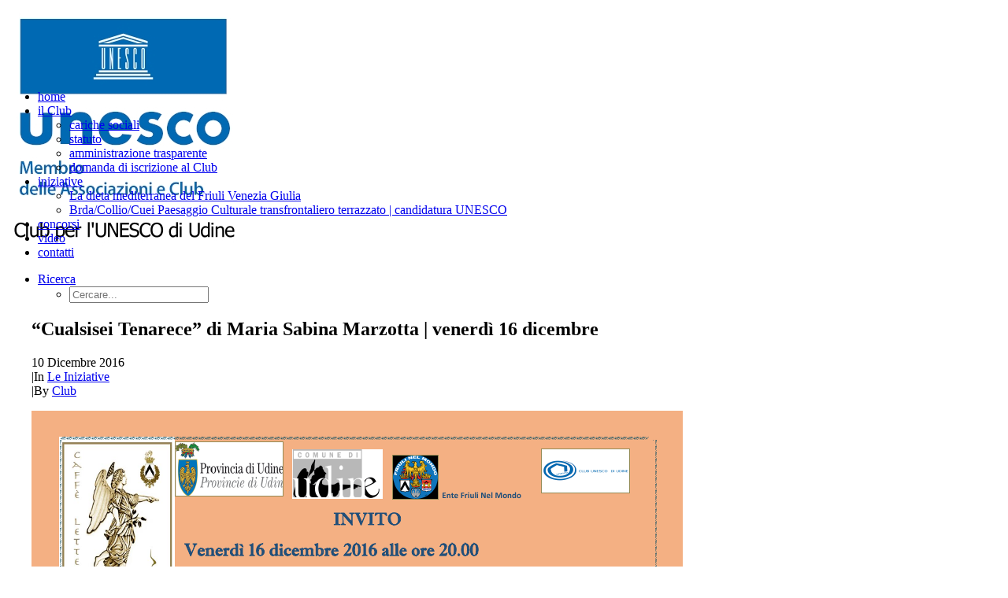

--- FILE ---
content_type: text/html; charset=UTF-8
request_url: https://www.udineclubunesco.org/cualsisei-tenarece-di-maria-sabina-marzotta-venerdi-16-dicembre/
body_size: 12183
content:
<!DOCTYPE html>
<html class="no-touch" lang="it-IT" xmlns="http://www.w3.org/1999/xhtml">
<head>
<meta http-equiv="Content-Type" content="text/html; charset=UTF-8">
<meta name="viewport" content="width=device-width, initial-scale=1">
<link rel="profile" href="https://gmpg.org/xfn/11">
<link rel="pingback" href="https://www.udineclubunesco.org/xmlrpc.php">
<meta name='robots' content='index, follow, max-image-preview:large, max-snippet:-1, max-video-preview:-1' />
<!-- This site is optimized with the Yoast SEO plugin v26.8 - https://yoast.com/product/yoast-seo-wordpress/ -->
<title>&quot;Cualsisei Tenarece&quot; di Maria Sabina Marzotta | venerdì 16 dicembre - Club per l&#039;UNESCO di Udine</title>
<link rel="canonical" href="https://www.udineclubunesco.org/cualsisei-tenarece-di-maria-sabina-marzotta-venerdi-16-dicembre/" />
<meta property="og:locale" content="it_IT" />
<meta property="og:type" content="article" />
<meta property="og:title" content="&quot;Cualsisei Tenarece&quot; di Maria Sabina Marzotta | venerdì 16 dicembre - Club per l&#039;UNESCO di Udine" />
<meta property="og:url" content="https://www.udineclubunesco.org/cualsisei-tenarece-di-maria-sabina-marzotta-venerdi-16-dicembre/" />
<meta property="og:site_name" content="Club per l&#039;UNESCO di Udine" />
<meta property="article:publisher" content="https://www.facebook.com/unescoudine/" />
<meta property="article:published_time" content="2016-12-10T06:13:36+00:00" />
<meta property="article:modified_time" content="2016-12-10T06:28:24+00:00" />
<meta property="og:image" content="https://www.udineclubunesco.org/wp-content/uploads/2016/01/ccaffè-letterario.jpg" />
<meta property="og:image:width" content="213" />
<meta property="og:image:height" content="260" />
<meta property="og:image:type" content="image/jpeg" />
<meta name="author" content="Club" />
<meta name="twitter:card" content="summary_large_image" />
<meta name="twitter:creator" content="@unescoudine" />
<meta name="twitter:site" content="@unescoudine" />
<meta name="twitter:label1" content="Scritto da" />
<meta name="twitter:data1" content="Club" />
<script type="application/ld+json" class="yoast-schema-graph">{"@context":"https://schema.org","@graph":[{"@type":"Article","@id":"https://www.udineclubunesco.org/cualsisei-tenarece-di-maria-sabina-marzotta-venerdi-16-dicembre/#article","isPartOf":{"@id":"https://www.udineclubunesco.org/cualsisei-tenarece-di-maria-sabina-marzotta-venerdi-16-dicembre/"},"author":{"name":"Club","@id":"https://www.udineclubunesco.org/#/schema/person/03fc586c7dd56b53e287ad358aa00b54"},"headline":"&#8220;Cualsisei Tenarece&#8221; di Maria Sabina Marzotta | venerdì 16 dicembre","datePublished":"2016-12-10T06:13:36+00:00","dateModified":"2016-12-10T06:28:24+00:00","mainEntityOfPage":{"@id":"https://www.udineclubunesco.org/cualsisei-tenarece-di-maria-sabina-marzotta-venerdi-16-dicembre/"},"wordCount":8,"publisher":{"@id":"https://www.udineclubunesco.org/#organization"},"image":{"@id":"https://www.udineclubunesco.org/cualsisei-tenarece-di-maria-sabina-marzotta-venerdi-16-dicembre/#primaryimage"},"thumbnailUrl":"https://www.udineclubunesco.org/wp-content/uploads/2016/01/ccaffè-letterario.jpg","keywords":["Club per l'UNESCO di Udine","Maria Sabina Marzotta"],"articleSection":["Le Iniziative"],"inLanguage":"it-IT"},{"@type":"WebPage","@id":"https://www.udineclubunesco.org/cualsisei-tenarece-di-maria-sabina-marzotta-venerdi-16-dicembre/","url":"https://www.udineclubunesco.org/cualsisei-tenarece-di-maria-sabina-marzotta-venerdi-16-dicembre/","name":"\"Cualsisei Tenarece\" di Maria Sabina Marzotta | venerdì 16 dicembre - Club per l&#039;UNESCO di Udine","isPartOf":{"@id":"https://www.udineclubunesco.org/#website"},"primaryImageOfPage":{"@id":"https://www.udineclubunesco.org/cualsisei-tenarece-di-maria-sabina-marzotta-venerdi-16-dicembre/#primaryimage"},"image":{"@id":"https://www.udineclubunesco.org/cualsisei-tenarece-di-maria-sabina-marzotta-venerdi-16-dicembre/#primaryimage"},"thumbnailUrl":"https://www.udineclubunesco.org/wp-content/uploads/2016/01/ccaffè-letterario.jpg","datePublished":"2016-12-10T06:13:36+00:00","dateModified":"2016-12-10T06:28:24+00:00","breadcrumb":{"@id":"https://www.udineclubunesco.org/cualsisei-tenarece-di-maria-sabina-marzotta-venerdi-16-dicembre/#breadcrumb"},"inLanguage":"it-IT","potentialAction":[{"@type":"ReadAction","target":["https://www.udineclubunesco.org/cualsisei-tenarece-di-maria-sabina-marzotta-venerdi-16-dicembre/"]}]},{"@type":"ImageObject","inLanguage":"it-IT","@id":"https://www.udineclubunesco.org/cualsisei-tenarece-di-maria-sabina-marzotta-venerdi-16-dicembre/#primaryimage","url":"https://www.udineclubunesco.org/wp-content/uploads/2016/01/ccaffè-letterario.jpg","contentUrl":"https://www.udineclubunesco.org/wp-content/uploads/2016/01/ccaffè-letterario.jpg","width":213,"height":260},{"@type":"BreadcrumbList","@id":"https://www.udineclubunesco.org/cualsisei-tenarece-di-maria-sabina-marzotta-venerdi-16-dicembre/#breadcrumb","itemListElement":[{"@type":"ListItem","position":1,"name":"Home","item":"https://www.udineclubunesco.org/"},{"@type":"ListItem","position":2,"name":"&#8220;Cualsisei Tenarece&#8221; di Maria Sabina Marzotta | venerdì 16 dicembre"}]},{"@type":"WebSite","@id":"https://www.udineclubunesco.org/#website","url":"https://www.udineclubunesco.org/","name":"Club per l&#039;UNESCO di Udine","description":"","publisher":{"@id":"https://www.udineclubunesco.org/#organization"},"potentialAction":[{"@type":"SearchAction","target":{"@type":"EntryPoint","urlTemplate":"https://www.udineclubunesco.org/?s={search_term_string}"},"query-input":{"@type":"PropertyValueSpecification","valueRequired":true,"valueName":"search_term_string"}}],"inLanguage":"it-IT"},{"@type":"Organization","@id":"https://www.udineclubunesco.org/#organization","name":"Club per l'UNESCO di Udine","url":"https://www.udineclubunesco.org/","logo":{"@type":"ImageObject","inLanguage":"it-IT","@id":"https://www.udineclubunesco.org/#/schema/logo/image/","url":"https://www.udineclubunesco.org/wp-content/uploads/2018/01/Club-per-lUNESCO-di-Udine.png","contentUrl":"https://www.udineclubunesco.org/wp-content/uploads/2018/01/Club-per-lUNESCO-di-Udine.png","width":300,"height":161,"caption":"Club per l'UNESCO di Udine"},"image":{"@id":"https://www.udineclubunesco.org/#/schema/logo/image/"},"sameAs":["https://www.facebook.com/unescoudine/","https://x.com/unescoudine"]},{"@type":"Person","@id":"https://www.udineclubunesco.org/#/schema/person/03fc586c7dd56b53e287ad358aa00b54","name":"Club","image":{"@type":"ImageObject","inLanguage":"it-IT","@id":"https://www.udineclubunesco.org/#/schema/person/image/","url":"https://secure.gravatar.com/avatar/d0e418eaf0c02085f7b93024a867e1ef519e5d367acc1e0697d25ebd5711de9d?s=96&d=identicon&r=g","contentUrl":"https://secure.gravatar.com/avatar/d0e418eaf0c02085f7b93024a867e1ef519e5d367acc1e0697d25ebd5711de9d?s=96&d=identicon&r=g","caption":"Club"},"sameAs":["https://www.lacustimavi.it"]}]}</script>
<!-- / Yoast SEO plugin. -->
<style id='wp-img-auto-sizes-contain-inline-css' type='text/css'>
img:is([sizes=auto i],[sizes^="auto," i]){contain-intrinsic-size:3000px 1500px}
/*# sourceURL=wp-img-auto-sizes-contain-inline-css */
</style>
<link rel='stylesheet' id='layerslider-css' href='https://www.udineclubunesco.org/wp-content/plugins/LayerSlider/assets/static/layerslider/css/layerslider.css?ver=6.11.7' type='text/css' media='all' />
<style id='classic-theme-styles-inline-css' type='text/css'>
/*! This file is auto-generated */
.wp-block-button__link{color:#fff;background-color:#32373c;border-radius:9999px;box-shadow:none;text-decoration:none;padding:calc(.667em + 2px) calc(1.333em + 2px);font-size:1.125em}.wp-block-file__button{background:#32373c;color:#fff;text-decoration:none}
/*# sourceURL=/wp-includes/css/classic-themes.min.css */
</style>
<link rel='stylesheet' id='cookie-law-info-css' href='https://www.udineclubunesco.org/wp-content/plugins/cookie-law-info/legacy/public/css/cookie-law-info-public.css?ver=3.3.9.1' type='text/css' media='all' />
<link rel='stylesheet' id='cookie-law-info-gdpr-css' href='https://www.udineclubunesco.org/wp-content/plugins/cookie-law-info/legacy/public/css/cookie-law-info-gdpr.css?ver=3.3.9.1' type='text/css' media='all' />
<link rel='stylesheet' id='uncode-style-css' href='https://www.udineclubunesco.org/wp-content/themes/uncode/library/css/style.css?ver=1736102585' type='text/css' media='all' />
<style id='uncode-style-inline-css' type='text/css'>
@media (max-width: 959px) { .navbar-brand > * { height: 80px !important;}}
@media (min-width: 960px) {
.limit-width { max-width: 1200px; margin: auto;}
.menu-container:not(.grid-filters) .menu-horizontal ul.menu-smart .megamenu-block-wrapper > .vc_row[data-parent="true"].limit-width:not(.row-parent-limit) { max-width: calc(1200px - 72px); }
}
#changer-back-color { transition: background-color 1000ms cubic-bezier(0.25, 1, 0.5, 1) !important; } #changer-back-color > div { transition: opacity 1000ms cubic-bezier(0.25, 1, 0.5, 1) !important; } body.bg-changer-init.disable-hover .main-wrapper .style-light,  body.bg-changer-init.disable-hover .main-wrapper .style-light h1,  body.bg-changer-init.disable-hover .main-wrapper .style-light h2, body.bg-changer-init.disable-hover .main-wrapper .style-light h3, body.bg-changer-init.disable-hover .main-wrapper .style-light h4, body.bg-changer-init.disable-hover .main-wrapper .style-light h5, body.bg-changer-init.disable-hover .main-wrapper .style-light h6, body.bg-changer-init.disable-hover .main-wrapper .style-light a, body.bg-changer-init.disable-hover .main-wrapper .style-dark, body.bg-changer-init.disable-hover .main-wrapper .style-dark h1, body.bg-changer-init.disable-hover .main-wrapper .style-dark h2, body.bg-changer-init.disable-hover .main-wrapper .style-dark h3, body.bg-changer-init.disable-hover .main-wrapper .style-dark h4, body.bg-changer-init.disable-hover .main-wrapper .style-dark h5, body.bg-changer-init.disable-hover .main-wrapper .style-dark h6, body.bg-changer-init.disable-hover .main-wrapper .style-dark a { transition: color 1000ms cubic-bezier(0.25, 1, 0.5, 1) !important; }
/*# sourceURL=uncode-style-inline-css */
</style>
<link rel='stylesheet' id='uncode-icons-css' href='https://www.udineclubunesco.org/wp-content/themes/uncode/library/css/uncode-icons.css?ver=1736102585' type='text/css' media='all' />
<link rel='stylesheet' id='uncode-custom-style-css' href='https://www.udineclubunesco.org/wp-content/themes/uncode/library/css/style-custom.css?ver=1736102585' type='text/css' media='all' />
<link rel='stylesheet' id='child-style-css' href='https://www.udineclubunesco.org/wp-content/themes/uncode-child/style.css?ver=1153778588' type='text/css' media='all' />
<script type="text/javascript" src="https://www.udineclubunesco.org/wp-includes/js/jquery/jquery.min.js?ver=3.7.1" id="jquery-core-js"></script>
<script type="text/javascript" src="https://www.udineclubunesco.org/wp-includes/js/jquery/jquery-migrate.min.js?ver=3.4.1" id="jquery-migrate-js"></script>
<script type="text/javascript" id="layerslider-utils-js-extra">
/* <![CDATA[ */
var LS_Meta = {"v":"6.11.7","fixGSAP":"1"};
//# sourceURL=layerslider-utils-js-extra
/* ]]> */
</script>
<script type="text/javascript" src="https://www.udineclubunesco.org/wp-content/plugins/LayerSlider/assets/static/layerslider/js/layerslider.utils.js?ver=6.11.7" id="layerslider-utils-js"></script>
<script type="text/javascript" src="https://www.udineclubunesco.org/wp-content/plugins/LayerSlider/assets/static/layerslider/js/layerslider.kreaturamedia.jquery.js?ver=6.11.7" id="layerslider-js"></script>
<script type="text/javascript" src="https://www.udineclubunesco.org/wp-content/plugins/LayerSlider/assets/static/layerslider/js/layerslider.transitions.js?ver=6.11.7" id="layerslider-transitions-js"></script>
<script type="text/javascript" id="cookie-law-info-js-extra">
/* <![CDATA[ */
var Cli_Data = {"nn_cookie_ids":[],"cookielist":[],"non_necessary_cookies":[],"ccpaEnabled":"","ccpaRegionBased":"","ccpaBarEnabled":"","strictlyEnabled":["necessary","obligatoire"],"ccpaType":"gdpr","js_blocking":"1","custom_integration":"","triggerDomRefresh":"","secure_cookies":""};
var cli_cookiebar_settings = {"animate_speed_hide":"500","animate_speed_show":"500","background":"#FFF","border":"#b1a6a6c2","border_on":"","button_1_button_colour":"#3f90df","button_1_button_hover":"#3273b2","button_1_link_colour":"#fff","button_1_as_button":"1","button_1_new_win":"","button_2_button_colour":"#333","button_2_button_hover":"#292929","button_2_link_colour":"#444","button_2_as_button":"","button_2_hidebar":"","button_3_button_colour":"#3f90df","button_3_button_hover":"#3273b2","button_3_link_colour":"#ffffff","button_3_as_button":"1","button_3_new_win":"","button_4_button_colour":"#dedfe0","button_4_button_hover":"#b2b2b3","button_4_link_colour":"#333333","button_4_as_button":"1","button_7_button_colour":"#3f90df","button_7_button_hover":"#3273b2","button_7_link_colour":"#fff","button_7_as_button":"1","button_7_new_win":"","font_family":"inherit","header_fix":"","notify_animate_hide":"1","notify_animate_show":"","notify_div_id":"#cookie-law-info-bar","notify_position_horizontal":"right","notify_position_vertical":"bottom","scroll_close":"","scroll_close_reload":"","accept_close_reload":"","reject_close_reload":"","showagain_tab":"","showagain_background":"#fff","showagain_border":"#000","showagain_div_id":"#cookie-law-info-again","showagain_x_position":"100px","text":"#333333","show_once_yn":"","show_once":"10000","logging_on":"","as_popup":"","popup_overlay":"1","bar_heading_text":"","cookie_bar_as":"banner","popup_showagain_position":"bottom-right","widget_position":"left"};
var log_object = {"ajax_url":"https://www.udineclubunesco.org/wp-admin/admin-ajax.php"};
//# sourceURL=cookie-law-info-js-extra
/* ]]> */
</script>
<script type="text/javascript" src="https://www.udineclubunesco.org/wp-content/plugins/cookie-law-info/legacy/public/js/cookie-law-info-public.js?ver=3.3.9.1" id="cookie-law-info-js"></script>
<script type="text/javascript" src="/wp-content/themes/uncode/library/js/ai-uncode.js" id="uncodeAI" data-home="/" data-path="/" data-breakpoints-images="258,516,720,1032,1440,2064,2880" id="ai-uncode-js"></script>
<script type="text/javascript" id="uncode-init-js-extra">
/* <![CDATA[ */
var SiteParameters = {"days":"giorni","hours":"ore","minutes":"minuti","seconds":"secondi","constant_scroll":"on","scroll_speed":"2","parallax_factor":"0.25","loading":"Caricamento...","slide_name":"slide","slide_footer":"footer","ajax_url":"https://www.udineclubunesco.org/wp-admin/admin-ajax.php","nonce_adaptive_images":"661dae9a6e","nonce_srcset_async":"61db7568aa","enable_debug":"","block_mobile_videos":"","is_frontend_editor":"","main_width":["1200","px"],"mobile_parallax_allowed":"","listen_for_screen_update":"1","wireframes_plugin_active":"1","sticky_elements":"off","resize_quality":"90","register_metadata":"","bg_changer_time":"1000","update_wc_fragments":"1","optimize_shortpixel_image":"","menu_mobile_offcanvas_gap":"45","custom_cursor_selector":"[href], .trigger-overlay, .owl-next, .owl-prev, .owl-dot, input[type=\"submit\"], input[type=\"checkbox\"], button[type=\"submit\"], a[class^=\"ilightbox\"], .ilightbox-thumbnail, .ilightbox-prev, .ilightbox-next, .overlay-close, .unmodal-close, .qty-inset \u003E span, .share-button li, .uncode-post-titles .tmb.tmb-click-area, .btn-link, .tmb-click-row .t-inside, .lg-outer button, .lg-thumb img, a[data-lbox], .uncode-close-offcanvas-overlay, .uncode-nav-next, .uncode-nav-prev, .uncode-nav-index, .unmenu-title","mobile_parallax_animation":"","lbox_enhanced":"","native_media_player":"1","vimeoPlayerParams":"?autoplay=0","ajax_filter_key_search":"key","ajax_filter_key_unfilter":"unfilter","index_pagination_disable_scroll":"","index_pagination_scroll_to":"","uncode_wc_popup_cart_qty":"","disable_hover_hack":"","uncode_nocookie":"","menuHideOnClick":"1","menuShowOnClick":"","smoothScroll":"","smoothScrollDisableHover":"","smoothScrollQuery":"960","uncode_force_onepage_dots":"","uncode_smooth_scroll_safe":"","uncode_lb_add_galleries":", .gallery","uncode_lb_add_items":", .gallery .gallery-item a","uncode_prev_label":"Previous","uncode_next_label":"Prossimo","uncode_slide_label":"Slide","uncode_share_label":"Share on %","uncode_has_ligatures":"","uncode_is_accessible":"","uncode_carousel_itemSelector":"*:not(.hidden)","uncode_adaptive":"1","ai_breakpoints":"258,516,720,1032,1440,2064,2880","uncode_limit_width":"1200px"};
//# sourceURL=uncode-init-js-extra
/* ]]> */
</script>
<script type="text/javascript" src="https://www.udineclubunesco.org/wp-content/themes/uncode/library/js/init.js?ver=1736102585" id="uncode-init-js"></script>
<script></script><meta name="generator" content="Powered by LayerSlider 6.11.7 - Multi-Purpose, Responsive, Parallax, Mobile-Friendly Slider Plugin for WordPress." />
<!-- LayerSlider updates and docs at: https://layerslider.kreaturamedia.com -->
<link rel="icon" href="https://www.udineclubunesco.org/wp-content/uploads/2023/03/cropped-cropped-Udine-UNESCO-32x32.jpg" sizes="32x32" />
<link rel="icon" href="https://www.udineclubunesco.org/wp-content/uploads/2023/03/cropped-cropped-Udine-UNESCO-192x192.jpg" sizes="192x192" />
<link rel="apple-touch-icon" href="https://www.udineclubunesco.org/wp-content/uploads/2023/03/cropped-cropped-Udine-UNESCO-180x180.jpg" />
<meta name="msapplication-TileImage" content="https://www.udineclubunesco.org/wp-content/uploads/2023/03/cropped-cropped-Udine-UNESCO-270x270.jpg" />
<noscript><style> .wpb_animate_when_almost_visible { opacity: 1; }</style></noscript><style id='global-styles-inline-css' type='text/css'>
:root{--wp--preset--aspect-ratio--square: 1;--wp--preset--aspect-ratio--4-3: 4/3;--wp--preset--aspect-ratio--3-4: 3/4;--wp--preset--aspect-ratio--3-2: 3/2;--wp--preset--aspect-ratio--2-3: 2/3;--wp--preset--aspect-ratio--16-9: 16/9;--wp--preset--aspect-ratio--9-16: 9/16;--wp--preset--color--black: #000000;--wp--preset--color--cyan-bluish-gray: #abb8c3;--wp--preset--color--white: #ffffff;--wp--preset--color--pale-pink: #f78da7;--wp--preset--color--vivid-red: #cf2e2e;--wp--preset--color--luminous-vivid-orange: #ff6900;--wp--preset--color--luminous-vivid-amber: #fcb900;--wp--preset--color--light-green-cyan: #7bdcb5;--wp--preset--color--vivid-green-cyan: #00d084;--wp--preset--color--pale-cyan-blue: #8ed1fc;--wp--preset--color--vivid-cyan-blue: #0693e3;--wp--preset--color--vivid-purple: #9b51e0;--wp--preset--gradient--vivid-cyan-blue-to-vivid-purple: linear-gradient(135deg,rgb(6,147,227) 0%,rgb(155,81,224) 100%);--wp--preset--gradient--light-green-cyan-to-vivid-green-cyan: linear-gradient(135deg,rgb(122,220,180) 0%,rgb(0,208,130) 100%);--wp--preset--gradient--luminous-vivid-amber-to-luminous-vivid-orange: linear-gradient(135deg,rgb(252,185,0) 0%,rgb(255,105,0) 100%);--wp--preset--gradient--luminous-vivid-orange-to-vivid-red: linear-gradient(135deg,rgb(255,105,0) 0%,rgb(207,46,46) 100%);--wp--preset--gradient--very-light-gray-to-cyan-bluish-gray: linear-gradient(135deg,rgb(238,238,238) 0%,rgb(169,184,195) 100%);--wp--preset--gradient--cool-to-warm-spectrum: linear-gradient(135deg,rgb(74,234,220) 0%,rgb(151,120,209) 20%,rgb(207,42,186) 40%,rgb(238,44,130) 60%,rgb(251,105,98) 80%,rgb(254,248,76) 100%);--wp--preset--gradient--blush-light-purple: linear-gradient(135deg,rgb(255,206,236) 0%,rgb(152,150,240) 100%);--wp--preset--gradient--blush-bordeaux: linear-gradient(135deg,rgb(254,205,165) 0%,rgb(254,45,45) 50%,rgb(107,0,62) 100%);--wp--preset--gradient--luminous-dusk: linear-gradient(135deg,rgb(255,203,112) 0%,rgb(199,81,192) 50%,rgb(65,88,208) 100%);--wp--preset--gradient--pale-ocean: linear-gradient(135deg,rgb(255,245,203) 0%,rgb(182,227,212) 50%,rgb(51,167,181) 100%);--wp--preset--gradient--electric-grass: linear-gradient(135deg,rgb(202,248,128) 0%,rgb(113,206,126) 100%);--wp--preset--gradient--midnight: linear-gradient(135deg,rgb(2,3,129) 0%,rgb(40,116,252) 100%);--wp--preset--font-size--small: 13px;--wp--preset--font-size--medium: 20px;--wp--preset--font-size--large: 36px;--wp--preset--font-size--x-large: 42px;--wp--preset--spacing--20: 0.44rem;--wp--preset--spacing--30: 0.67rem;--wp--preset--spacing--40: 1rem;--wp--preset--spacing--50: 1.5rem;--wp--preset--spacing--60: 2.25rem;--wp--preset--spacing--70: 3.38rem;--wp--preset--spacing--80: 5.06rem;--wp--preset--shadow--natural: 6px 6px 9px rgba(0, 0, 0, 0.2);--wp--preset--shadow--deep: 12px 12px 50px rgba(0, 0, 0, 0.4);--wp--preset--shadow--sharp: 6px 6px 0px rgba(0, 0, 0, 0.2);--wp--preset--shadow--outlined: 6px 6px 0px -3px rgb(255, 255, 255), 6px 6px rgb(0, 0, 0);--wp--preset--shadow--crisp: 6px 6px 0px rgb(0, 0, 0);}:where(.is-layout-flex){gap: 0.5em;}:where(.is-layout-grid){gap: 0.5em;}body .is-layout-flex{display: flex;}.is-layout-flex{flex-wrap: wrap;align-items: center;}.is-layout-flex > :is(*, div){margin: 0;}body .is-layout-grid{display: grid;}.is-layout-grid > :is(*, div){margin: 0;}:where(.wp-block-columns.is-layout-flex){gap: 2em;}:where(.wp-block-columns.is-layout-grid){gap: 2em;}:where(.wp-block-post-template.is-layout-flex){gap: 1.25em;}:where(.wp-block-post-template.is-layout-grid){gap: 1.25em;}.has-black-color{color: var(--wp--preset--color--black) !important;}.has-cyan-bluish-gray-color{color: var(--wp--preset--color--cyan-bluish-gray) !important;}.has-white-color{color: var(--wp--preset--color--white) !important;}.has-pale-pink-color{color: var(--wp--preset--color--pale-pink) !important;}.has-vivid-red-color{color: var(--wp--preset--color--vivid-red) !important;}.has-luminous-vivid-orange-color{color: var(--wp--preset--color--luminous-vivid-orange) !important;}.has-luminous-vivid-amber-color{color: var(--wp--preset--color--luminous-vivid-amber) !important;}.has-light-green-cyan-color{color: var(--wp--preset--color--light-green-cyan) !important;}.has-vivid-green-cyan-color{color: var(--wp--preset--color--vivid-green-cyan) !important;}.has-pale-cyan-blue-color{color: var(--wp--preset--color--pale-cyan-blue) !important;}.has-vivid-cyan-blue-color{color: var(--wp--preset--color--vivid-cyan-blue) !important;}.has-vivid-purple-color{color: var(--wp--preset--color--vivid-purple) !important;}.has-black-background-color{background-color: var(--wp--preset--color--black) !important;}.has-cyan-bluish-gray-background-color{background-color: var(--wp--preset--color--cyan-bluish-gray) !important;}.has-white-background-color{background-color: var(--wp--preset--color--white) !important;}.has-pale-pink-background-color{background-color: var(--wp--preset--color--pale-pink) !important;}.has-vivid-red-background-color{background-color: var(--wp--preset--color--vivid-red) !important;}.has-luminous-vivid-orange-background-color{background-color: var(--wp--preset--color--luminous-vivid-orange) !important;}.has-luminous-vivid-amber-background-color{background-color: var(--wp--preset--color--luminous-vivid-amber) !important;}.has-light-green-cyan-background-color{background-color: var(--wp--preset--color--light-green-cyan) !important;}.has-vivid-green-cyan-background-color{background-color: var(--wp--preset--color--vivid-green-cyan) !important;}.has-pale-cyan-blue-background-color{background-color: var(--wp--preset--color--pale-cyan-blue) !important;}.has-vivid-cyan-blue-background-color{background-color: var(--wp--preset--color--vivid-cyan-blue) !important;}.has-vivid-purple-background-color{background-color: var(--wp--preset--color--vivid-purple) !important;}.has-black-border-color{border-color: var(--wp--preset--color--black) !important;}.has-cyan-bluish-gray-border-color{border-color: var(--wp--preset--color--cyan-bluish-gray) !important;}.has-white-border-color{border-color: var(--wp--preset--color--white) !important;}.has-pale-pink-border-color{border-color: var(--wp--preset--color--pale-pink) !important;}.has-vivid-red-border-color{border-color: var(--wp--preset--color--vivid-red) !important;}.has-luminous-vivid-orange-border-color{border-color: var(--wp--preset--color--luminous-vivid-orange) !important;}.has-luminous-vivid-amber-border-color{border-color: var(--wp--preset--color--luminous-vivid-amber) !important;}.has-light-green-cyan-border-color{border-color: var(--wp--preset--color--light-green-cyan) !important;}.has-vivid-green-cyan-border-color{border-color: var(--wp--preset--color--vivid-green-cyan) !important;}.has-pale-cyan-blue-border-color{border-color: var(--wp--preset--color--pale-cyan-blue) !important;}.has-vivid-cyan-blue-border-color{border-color: var(--wp--preset--color--vivid-cyan-blue) !important;}.has-vivid-purple-border-color{border-color: var(--wp--preset--color--vivid-purple) !important;}.has-vivid-cyan-blue-to-vivid-purple-gradient-background{background: var(--wp--preset--gradient--vivid-cyan-blue-to-vivid-purple) !important;}.has-light-green-cyan-to-vivid-green-cyan-gradient-background{background: var(--wp--preset--gradient--light-green-cyan-to-vivid-green-cyan) !important;}.has-luminous-vivid-amber-to-luminous-vivid-orange-gradient-background{background: var(--wp--preset--gradient--luminous-vivid-amber-to-luminous-vivid-orange) !important;}.has-luminous-vivid-orange-to-vivid-red-gradient-background{background: var(--wp--preset--gradient--luminous-vivid-orange-to-vivid-red) !important;}.has-very-light-gray-to-cyan-bluish-gray-gradient-background{background: var(--wp--preset--gradient--very-light-gray-to-cyan-bluish-gray) !important;}.has-cool-to-warm-spectrum-gradient-background{background: var(--wp--preset--gradient--cool-to-warm-spectrum) !important;}.has-blush-light-purple-gradient-background{background: var(--wp--preset--gradient--blush-light-purple) !important;}.has-blush-bordeaux-gradient-background{background: var(--wp--preset--gradient--blush-bordeaux) !important;}.has-luminous-dusk-gradient-background{background: var(--wp--preset--gradient--luminous-dusk) !important;}.has-pale-ocean-gradient-background{background: var(--wp--preset--gradient--pale-ocean) !important;}.has-electric-grass-gradient-background{background: var(--wp--preset--gradient--electric-grass) !important;}.has-midnight-gradient-background{background: var(--wp--preset--gradient--midnight) !important;}.has-small-font-size{font-size: var(--wp--preset--font-size--small) !important;}.has-medium-font-size{font-size: var(--wp--preset--font-size--medium) !important;}.has-large-font-size{font-size: var(--wp--preset--font-size--large) !important;}.has-x-large-font-size{font-size: var(--wp--preset--font-size--x-large) !important;}
/*# sourceURL=global-styles-inline-css */
</style>
<link rel='stylesheet' id='cookie-law-info-table-css' href='https://www.udineclubunesco.org/wp-content/plugins/cookie-law-info/legacy/public/css/cookie-law-info-table.css?ver=3.3.9.1' type='text/css' media='all' />
</head>
<body data-rsssl=1 class="wp-singular post-template-default single single-post postid-3739 single-format-standard wp-theme-uncode wp-child-theme-uncode-child  style-color-lxmt-bg group-blog hormenu-position-left megamenu-full-submenu hmenu hmenu-position-center header-full-width main-center-align menu-mobile-transparent menu-mobile-default mobile-parallax-not-allowed ilb-no-bounce unreg qw-body-scroll-disabled has-body-borders no-qty-fx wpb-js-composer js-comp-ver-8.7.1.2 vc_responsive" data-border="18">
<div id="vh_layout_help"></div><div class="body-borders" data-border="18"><div class="top-border body-border-shadow"></div><div class="right-border body-border-shadow"></div><div class="bottom-border body-border-shadow"></div><div class="left-border body-border-shadow"></div><div class="top-border style-color-913736-bg"></div><div class="right-border style-color-913736-bg"></div><div class="bottom-border style-color-913736-bg"></div><div class="left-border style-color-913736-bg"></div></div>	<div class="box-wrapper">
<div class="box-container">
<script type="text/javascript" id="initBox">UNCODE.initBox();</script>
<div class="menu-wrapper">
<header id="masthead" class="navbar menu-primary menu-light submenu-light menu-transparent  hmenu-justify menu-add-padding style-light-original single-h-padding menu-absolute menu-with-logo">
<div class="menu-container style-color-xsdn-bg menu-no-borders" role="navigation">
<div class="row-menu">
<div class="row-menu-inner">
<div id="logo-container-mobile" class="col-lg-0 logo-container middle">
<div id="main-logo" class="navbar-header style-light">
<a href="https://www.udineclubunesco.org/" class="navbar-brand" data-minheight="20" aria-label="Club per l&#039;UNESCO di Udine"><div class="logo-image main-logo logo-skinnable" data-maxheight="90" style="height: 90px;"><img fetchpriority="high" decoding="async" src="https://www.udineclubunesco.org/wp-content/uploads/2023/03/Club-per-lUNESCO-di-Udine.jpg" alt="Club per l'UNESCO di Udine" width="299" height="315" class="img-responsive" /></div></a>
</div>
<div class="mmb-container"><div class="mobile-additional-icons"></div><div class="mobile-menu-button mobile-menu-button-light lines-button" aria-label="Toggle menu" role="button" tabindex="0"><span class="lines"><span></span></span></div></div>
</div>
<div class="col-lg-12 main-menu-container middle">
<div class="menu-horizontal ">
<div class="menu-horizontal-inner">
<div class="nav navbar-nav navbar-main navbar-nav-first"><ul id="menu-main-menu" class="menu-primary-inner menu-smart sm" role="menu"><li role="menuitem"  id="menu-item-5006" class="menu-item menu-item-type-post_type menu-item-object-page menu-item-home depth-0 menu-item-5006 menu-item-link"><a href="https://www.udineclubunesco.org/">home<i class="fa fa-angle-right fa-dropdown"></i></a></li>
<li role="menuitem"  id="menu-item-5039" class="menu-item menu-item-type-post_type menu-item-object-page menu-item-has-children depth-0 menu-item-5039 dropdown menu-item-link"><a href="https://www.udineclubunesco.org/il-club/" data-toggle="dropdown" class="dropdown-toggle" data-type="title">il Club<i class="fa fa-angle-down fa-dropdown"></i></a>
<ul role="menu" class="drop-menu un-submenu " data-lenis-prevent>
<li role="menuitem"  id="menu-item-5040" class="menu-item menu-item-type-post_type menu-item-object-page depth-1 menu-item-5040"><a href="https://www.udineclubunesco.org/le-cariche-sociali/">cariche sociali<i class="fa fa-angle-right fa-dropdown"></i></a></li>
<li role="menuitem"  id="menu-item-4728" class="menu-item menu-item-type-post_type menu-item-object-page depth-1 menu-item-4728"><a href="https://www.udineclubunesco.org/statuto-del-club-per-lunesco-di-udine/">statuto<i class="fa fa-angle-right fa-dropdown"></i></a></li>
<li role="menuitem"  id="menu-item-6005" class="menu-item menu-item-type-post_type menu-item-object-page depth-1 menu-item-6005"><a href="https://www.udineclubunesco.org/amministrazione-trasparente/">amministrazione trasparente<i class="fa fa-angle-right fa-dropdown"></i></a></li>
<li role="menuitem"  id="menu-item-5183" class="menu-item menu-item-type-custom menu-item-object-custom depth-1 menu-item-5183"><a href="https://www.udineclubunesco.org/wp-content/uploads/2021/04/1.Domanda-di-iscrizione-al-Club-per-lUNESCO-di-Udine.doc">domanda di iscrizione al Club<i class="fa fa-angle-right fa-dropdown"></i></a></li>
</ul>
</li>
<li role="menuitem"  id="menu-item-5011" class="menu-item menu-item-type-post_type menu-item-object-page menu-item-has-children depth-0 menu-item-5011 dropdown menu-item-link"><a href="https://www.udineclubunesco.org/le-iniziative/" data-toggle="dropdown" class="dropdown-toggle" data-type="title">iniziative<i class="fa fa-angle-down fa-dropdown"></i></a>
<ul role="menu" class="drop-menu un-submenu " data-lenis-prevent>
<li role="menuitem"  id="menu-item-5848" class="menu-item menu-item-type-post_type menu-item-object-page depth-1 menu-item-5848"><a href="https://www.udineclubunesco.org/la-dieta-mediterranea-del-friuli-venezia-giulia/">La dieta mediterranea del Friuli Venezia Giulia<i class="fa fa-angle-right fa-dropdown"></i></a></li>
<li role="menuitem"  id="menu-item-5468" class="menu-item menu-item-type-post_type menu-item-object-page depth-1 menu-item-5468"><a href="https://www.udineclubunesco.org/brda-collio-cuei/">Brda/Collio/Cuei Paesaggio Culturale transfrontaliero terrazzato | candidatura UNESCO<i class="fa fa-angle-right fa-dropdown"></i></a></li>
</ul>
</li>
<li role="menuitem"  id="menu-item-5041" class="menu-item menu-item-type-post_type menu-item-object-page depth-0 menu-item-5041 menu-item-link"><a href="https://www.udineclubunesco.org/i-concorsi-2/">concorsi<i class="fa fa-angle-right fa-dropdown"></i></a></li>
<li role="menuitem"  id="menu-item-5044" class="menu-item menu-item-type-post_type menu-item-object-page depth-0 menu-item-5044 menu-item-link"><a href="https://www.udineclubunesco.org/i-video/">video<i class="fa fa-angle-right fa-dropdown"></i></a></li>
<li role="menuitem"  id="menu-item-4856" class="menu-item menu-item-type-post_type menu-item-object-page depth-0 menu-item-4856 menu-item-link"><a href="https://www.udineclubunesco.org/contatti/">contatti<i class="fa fa-angle-right fa-dropdown"></i></a></li>
</ul></div><div class="uncode-close-offcanvas-mobile lines-button close navbar-mobile-el"><span class="lines"></span></div><div class="nav navbar-nav navbar-nav-last navbar-extra-icons"><ul class="menu-smart sm menu-icons menu-smart-social" role="menu"><li role="menuitem" class="menu-item-link search-icon style-light dropdown "><a href="#" class="trigger-overlay search-icon" role="button" data-area="search" data-container="box-container" aria-label="Ricerca">
<i class="fa fa-search3"></i><span class="desktop-hidden"><span>Ricerca</span></span><i class="fa fa-angle-down fa-dropdown desktop-hidden"></i>
</a><ul role="menu" class="drop-menu desktop-hidden">
<li role="menuitem">
<form class="search" method="get" action="https://www.udineclubunesco.org/">
<input type="search" class="search-field no-livesearch" placeholder="Cercare..." value="" name="s" title="Cercare..." /></form>
</li>
</ul></li></ul></div><div class="desktop-hidden menu-accordion-secondary">
</div></div>
</div>
</div>
</div>
</div></div>
</header>
</div>			<script type="text/javascript" id="fixMenuHeight">UNCODE.fixMenuHeight();</script>
<div class="main-wrapper">
<div class="main-container">
<div class="page-wrapper" role="main">
<div class="sections-container" id="sections-container">
<script type="text/javascript">UNCODE.initHeader();</script><article id="post-3739" class="page-body style-light-bg post-3739 post type-post status-publish format-standard has-post-thumbnail hentry category-le-iniziative tag-club_per_unesco-udine tag-maria-sabina-marzotta">
<div class="post-wrapper">
<div class="post-body"><div class="post-content un-no-sidebar-layout"><div class="row-container">
<div class="row row-parent style-light limit-width double-top-padding double-bottom-padding">
<div class="post-title-wrapper"><h1 class="post-title">&#8220;Cualsisei Tenarece&#8221; di Maria Sabina Marzotta | venerdì 16 dicembre</h1><div class="post-info"><div class="date-info">10 Dicembre 2016</div><div class="category-info"><span>|</span>In <a href="https://www.udineclubunesco.org/category/le-iniziative/" title="Vedi tutti gli articoli in Le Iniziative">Le Iniziative</a></div><div class="author-info"><span>|</span>By <a href="https://www.udineclubunesco.org/author/andreafasolo/">Club</a></div></div></div><p><a href="https://www.udineclubunesco.org/wp-content/uploads/2016/12/locandina-16-dicembre-1.png"><img decoding="async" class="alignnone size-full wp-image-3740" src="https://www.udineclubunesco.org/wp-content/uploads/2016/12/locandina-16-dicembre-1.png" alt="" width="827" height="1169" /></a></p>
<p><a href="https://www.udineclubunesco.org/wp-content/uploads/2016/12/natale.png"><img decoding="async" class="alignnone size-full wp-image-3753" src="https://www.udineclubunesco.org/wp-content/uploads/2016/12/natale.png" alt="" width="1100" height="850" /></a></p>
<div class="post-tag-share-container flex-left"><div class="widget-container post-tag-container uncont text-left"><div class="tagcloud"><a href="https://www.udineclubunesco.org/tag/club_per_unesco-udine/" class="tag-cloud-link tag-link-417 tag-link-position-1" style="font-size: 11px;">Club per l&#039;UNESCO di Udine</a>
<a href="https://www.udineclubunesco.org/tag/maria-sabina-marzotta/" class="tag-cloud-link tag-link-495 tag-link-position-2" style="font-size: 11px;">Maria Sabina Marzotta</a></div></div></div>
</div>
</div></div></div><div class="row-container row-navigation row-navigation-light">
<div class="row row-parent style-light limit-width">
<div class="post-navigation">
<ul class="navigation"><li class="page-prev"><span class="btn-container"><a class="btn btn-link text-default-color btn-icon-left" href="https://www.udineclubunesco.org/conferenza-sulle-strade-romane-venerdi-9-dicembre/" rel="prev"><i class="fa fa-angle-left"></i><span>Precedente</span></a></span></li><li class="nav-back"><span class="btn-container"><a class="btn btn-link text-default-color" href="https://www.udineclubunesco.org/le-iniziative/">le iniziative</a></span></li><li class="page-next"><span class="btn-container"><a class="btn btn-link text-default-color btn-icon-right" href="https://www.udineclubunesco.org/giornate-internazionali-contro-corruzione-per-la-cooperazione-sud-sud-della-solidarieta-umana-lunedi-12-dicembre/" rel="next"><span>Prossimo</span><i class="fa fa-angle-right"></i></a></span></li></ul><!-- .navigation -->
</div><!-- .post-navigation -->
</div>
</div>
</div>
</article>								</div><!-- sections container -->
</div><!-- page wrapper -->
<footer id="colophon" class="site-footer" role="contentinfo">
<div data-parent="true" class="vc_row has-bg need-focus style-color-913736-bg row-container" id="row-unique-0"><div class="row single-top-padding single-bottom-padding single-h-padding full-width row-parent"><div class="wpb_row row-inner"><div class="wpb_column pos-top pos-center align_left column_parent col-lg-9 single-internal-gutter"><div class="uncol style-light"  ><div class="uncoltable"><div class="uncell no-block-padding" ><div class="uncont" ><div class="uncode_text_column" ><p><span style="color: #ffffff;">Club per l’UNESCO di Udine | C.F. 94023010302 | <a style="color: #ffffff;" href="https://www.udineclubunesco.org/contatti/" target="_blank" rel="noopener">Contatti</a> | <a style="color: #ffffff;" href="https://www.udineclubunesco.org/privacy-cookie-policy/" target="_blank" rel="noopener">Privacy Policy</a> | <a style="color: #ffffff;" href="https://www.udineclubunesco.org/credits/" target="_blank" rel="noopener">Credits | </a><a style="color: #ffffff;" href="https://www.udineclubunesco.org/amministrazione-trasparente/" target="_blank" rel="noopener">Amministrazione trasparente</a></span></p>
</div></div></div></div></div></div><div class="wpb_column pos-top pos-center align_left column_parent col-lg-3 single-internal-gutter"><div class="uncol style-light"  ><div class="uncoltable"><div class="uncell no-block-padding" ><div class="uncont" ><div class="uncode-vc-social  icons-lead"><div class="social-icon icon-box icon-box-top icon-inline" ><a href="https://www.facebook.com/unescoudine" role="button" target="_blank"><i class="fa fa-facebook-official"></i></a></div><div class="social-icon icon-box icon-box-top icon-inline" ><a href="https://twitter.com/unescoudine" role="button" target="_blank"><i class="fa fa-twitter-square"></i></a></div></div></div></div></div></div></div><script id="script-row-unique-0" data-row="script-row-unique-0" type="text/javascript" class="vc_controls">UNCODE.initRow(document.getElementById("row-unique-0"));</script></div></div></div>						</footer>
</div><!-- main container -->
</div><!-- main wrapper -->
</div><!-- box container -->
</div><!-- box wrapper -->
<div class="style-light footer-scroll-top footer-scroll-higher"><a href="#" class="scroll-top" aria-label="Scroll to top"><i class="fa fa-angle-up fa-stack btn-default btn-hover-nobg"></i></a></div>			<div class="overlay overlay-sequential overlay-full style-dark style-dark-bg overlay-search" data-area="search" data-container="box-container">
<div class="mmb-container"><div class="menu-close-search mobile-menu-button menu-button-offcanvas mobile-menu-button-dark lines-button overlay-close close" data-area="search" data-container="box-container"><span class="lines"></span></div></div>
<div class="search-container"><form action="https://www.udineclubunesco.org/" method="get">
<div class="search-container-inner">
<label for="s_form_1" aria-label="Ricerca"><input type="search" class="search-field form-fluid no-livesearch" placeholder="Cercare..." value="" name="s" id="s_form_1">
<i class="fa fa-search3" role="button" tabindex="0" aria-labelledby="s_form_1"></i></label>
</div>
</form>
</div>
</div>
<script type="speculationrules">
{"prefetch":[{"source":"document","where":{"and":[{"href_matches":"/*"},{"not":{"href_matches":["/wp-*.php","/wp-admin/*","/wp-content/uploads/*","/wp-content/*","/wp-content/plugins/*","/wp-content/themes/uncode-child/*","/wp-content/themes/uncode/*","/*\\?(.+)"]}},{"not":{"selector_matches":"a[rel~=\"nofollow\"]"}},{"not":{"selector_matches":".no-prefetch, .no-prefetch a"}}]},"eagerness":"conservative"}]}
</script>
<!--googleoff: all--><div id="cookie-law-info-bar" data-nosnippet="true"><span><div class="cli-bar-container cli-style-v2"><div class="cli-bar-message">Questo sito web utilizza i cookie. Cliccando su ‘accetta’, si acconsente all'uso di tutti i cookie. Altrimenti, cliccando su ‘impostazioni dei cookie’, si può fornire un consenso personalizzato.</div><div class="cli-bar-btn_container"><a role='button' class="medium cli-plugin-button cli-plugin-main-button cli_settings_button" style="margin:0px 5px 0px 0px">impostazioni</a><a id="wt-cli-accept-all-btn" role='button' data-cli_action="accept_all" class="wt-cli-element medium cli-plugin-button wt-cli-accept-all-btn cookie_action_close_header cli_action_button">accetta tutti</a><a role='button' id="cookie_action_close_header_reject" class="medium cli-plugin-button cli-plugin-main-button cookie_action_close_header_reject cli_action_button wt-cli-reject-btn" data-cli_action="reject">rifiuta tutti</a></div></div></span></div><div id="cookie-law-info-again" data-nosnippet="true"><span id="cookie_hdr_showagain">Manage consent</span></div><div class="cli-modal" data-nosnippet="true" id="cliSettingsPopup" tabindex="-1" role="dialog" aria-labelledby="cliSettingsPopup" aria-hidden="true">
<div class="cli-modal-dialog" role="document">
<div class="cli-modal-content cli-bar-popup">
<button type="button" class="cli-modal-close" id="cliModalClose">
<svg class="" viewBox="0 0 24 24"><path d="M19 6.41l-1.41-1.41-5.59 5.59-5.59-5.59-1.41 1.41 5.59 5.59-5.59 5.59 1.41 1.41 5.59-5.59 5.59 5.59 1.41-1.41-5.59-5.59z"></path><path d="M0 0h24v24h-24z" fill="none"></path></svg>
<span class="wt-cli-sr-only">Chiudi</span>
</button>
<div class="cli-modal-body">
<div class="cli-container-fluid cli-tab-container">
<div class="cli-row">
<div class="cli-col-12 cli-align-items-stretch cli-px-0">
<div class="cli-privacy-overview">
<h4>Privacy Overview</h4>				<div class="cli-privacy-content">
<div class="cli-privacy-content-text">This website uses cookies to improve your experience while you navigate through the website. Out of these, the cookies that are categorized as necessary are stored on your browser as they are essential for the working of basic functionalities of the website. We also use third-party cookies that help us analyze and understand how you use this website. These cookies will be stored in your browser only with your consent. You also have the option to opt-out of these cookies. But opting out of some of these cookies may affect your browsing experience.</div>
</div>
<a class="cli-privacy-readmore" aria-label="Mostra altro" role="button" data-readmore-text="Mostra altro" data-readless-text="Mostra meno"></a>			</div>
</div>
<div class="cli-col-12 cli-align-items-stretch cli-px-0 cli-tab-section-container">
<div class="cli-tab-section">
<div class="cli-tab-header">
<a role="button" tabindex="0" class="cli-nav-link cli-settings-mobile" data-target="necessary" data-toggle="cli-toggle-tab">
Necessary							</a>
<div class="wt-cli-necessary-checkbox">
<input type="checkbox" class="cli-user-preference-checkbox"  id="wt-cli-checkbox-necessary" data-id="checkbox-necessary" checked="checked"  />
<label class="form-check-label" for="wt-cli-checkbox-necessary">Necessary</label>
</div>
<span class="cli-necessary-caption">Sempre abilitato</span>
</div>
<div class="cli-tab-content">
<div class="cli-tab-pane cli-fade" data-id="necessary">
<div class="wt-cli-cookie-description">
Necessary cookies are absolutely essential for the website to function properly. These cookies ensure basic functionalities and security features of the website, anonymously.
<table class="cookielawinfo-row-cat-table cookielawinfo-winter"><thead><tr><th class="cookielawinfo-column-1">Cookie</th><th class="cookielawinfo-column-3">Durata</th><th class="cookielawinfo-column-4">Descrizione</th></tr></thead><tbody><tr class="cookielawinfo-row"><td class="cookielawinfo-column-1">cookielawinfo-checkbox-analytics</td><td class="cookielawinfo-column-3">11 months</td><td class="cookielawinfo-column-4">This cookie is set by GDPR Cookie Consent plugin. The cookie is used to store the user consent for the cookies in the category "Analytics".</td></tr><tr class="cookielawinfo-row"><td class="cookielawinfo-column-1">cookielawinfo-checkbox-functional</td><td class="cookielawinfo-column-3">11 months</td><td class="cookielawinfo-column-4">The cookie is set by GDPR cookie consent to record the user consent for the cookies in the category "Functional".</td></tr><tr class="cookielawinfo-row"><td class="cookielawinfo-column-1">cookielawinfo-checkbox-necessary</td><td class="cookielawinfo-column-3">11 months</td><td class="cookielawinfo-column-4">This cookie is set by GDPR Cookie Consent plugin. The cookies is used to store the user consent for the cookies in the category "Necessary".</td></tr><tr class="cookielawinfo-row"><td class="cookielawinfo-column-1">cookielawinfo-checkbox-others</td><td class="cookielawinfo-column-3">11 months</td><td class="cookielawinfo-column-4">This cookie is set by GDPR Cookie Consent plugin. The cookie is used to store the user consent for the cookies in the category "Other.</td></tr><tr class="cookielawinfo-row"><td class="cookielawinfo-column-1">cookielawinfo-checkbox-performance</td><td class="cookielawinfo-column-3">11 months</td><td class="cookielawinfo-column-4">This cookie is set by GDPR Cookie Consent plugin. The cookie is used to store the user consent for the cookies in the category "Performance".</td></tr><tr class="cookielawinfo-row"><td class="cookielawinfo-column-1">viewed_cookie_policy</td><td class="cookielawinfo-column-3">11 months</td><td class="cookielawinfo-column-4">The cookie is set by the GDPR Cookie Consent plugin and is used to store whether or not user has consented to the use of cookies. It does not store any personal data.</td></tr></tbody></table>								</div>
</div>
</div>
</div>
<div class="cli-tab-section">
<div class="cli-tab-header">
<a role="button" tabindex="0" class="cli-nav-link cli-settings-mobile" data-target="functional" data-toggle="cli-toggle-tab">
Functional							</a>
<div class="cli-switch">
<input type="checkbox" id="wt-cli-checkbox-functional" class="cli-user-preference-checkbox"  data-id="checkbox-functional" />
<label for="wt-cli-checkbox-functional" class="cli-slider" data-cli-enable="Abilitato" data-cli-disable="Disabilitato"><span class="wt-cli-sr-only">Functional</span></label>
</div>
</div>
<div class="cli-tab-content">
<div class="cli-tab-pane cli-fade" data-id="functional">
<div class="wt-cli-cookie-description">
Functional cookies help to perform certain functionalities like sharing the content of the website on social media platforms, collect feedbacks, and other third-party features.
</div>
</div>
</div>
</div>
<div class="cli-tab-section">
<div class="cli-tab-header">
<a role="button" tabindex="0" class="cli-nav-link cli-settings-mobile" data-target="performance" data-toggle="cli-toggle-tab">
Performance							</a>
<div class="cli-switch">
<input type="checkbox" id="wt-cli-checkbox-performance" class="cli-user-preference-checkbox"  data-id="checkbox-performance" />
<label for="wt-cli-checkbox-performance" class="cli-slider" data-cli-enable="Abilitato" data-cli-disable="Disabilitato"><span class="wt-cli-sr-only">Performance</span></label>
</div>
</div>
<div class="cli-tab-content">
<div class="cli-tab-pane cli-fade" data-id="performance">
<div class="wt-cli-cookie-description">
Performance cookies are used to understand and analyze the key performance indexes of the website which helps in delivering a better user experience for the visitors.
</div>
</div>
</div>
</div>
<div class="cli-tab-section">
<div class="cli-tab-header">
<a role="button" tabindex="0" class="cli-nav-link cli-settings-mobile" data-target="analytics" data-toggle="cli-toggle-tab">
Analytics							</a>
<div class="cli-switch">
<input type="checkbox" id="wt-cli-checkbox-analytics" class="cli-user-preference-checkbox"  data-id="checkbox-analytics" />
<label for="wt-cli-checkbox-analytics" class="cli-slider" data-cli-enable="Abilitato" data-cli-disable="Disabilitato"><span class="wt-cli-sr-only">Analytics</span></label>
</div>
</div>
<div class="cli-tab-content">
<div class="cli-tab-pane cli-fade" data-id="analytics">
<div class="wt-cli-cookie-description">
Analytical cookies are used to understand how visitors interact with the website. These cookies help provide information on metrics the number of visitors, bounce rate, traffic source, etc.
</div>
</div>
</div>
</div>
<div class="cli-tab-section">
<div class="cli-tab-header">
<a role="button" tabindex="0" class="cli-nav-link cli-settings-mobile" data-target="advertisement" data-toggle="cli-toggle-tab">
Advertisement							</a>
<div class="cli-switch">
<input type="checkbox" id="wt-cli-checkbox-advertisement" class="cli-user-preference-checkbox"  data-id="checkbox-advertisement" />
<label for="wt-cli-checkbox-advertisement" class="cli-slider" data-cli-enable="Abilitato" data-cli-disable="Disabilitato"><span class="wt-cli-sr-only">Advertisement</span></label>
</div>
</div>
<div class="cli-tab-content">
<div class="cli-tab-pane cli-fade" data-id="advertisement">
<div class="wt-cli-cookie-description">
Advertisement cookies are used to provide visitors with relevant ads and marketing campaigns. These cookies track visitors across websites and collect information to provide customized ads.
</div>
</div>
</div>
</div>
<div class="cli-tab-section">
<div class="cli-tab-header">
<a role="button" tabindex="0" class="cli-nav-link cli-settings-mobile" data-target="others" data-toggle="cli-toggle-tab">
Others							</a>
<div class="cli-switch">
<input type="checkbox" id="wt-cli-checkbox-others" class="cli-user-preference-checkbox"  data-id="checkbox-others" />
<label for="wt-cli-checkbox-others" class="cli-slider" data-cli-enable="Abilitato" data-cli-disable="Disabilitato"><span class="wt-cli-sr-only">Others</span></label>
</div>
</div>
<div class="cli-tab-content">
<div class="cli-tab-pane cli-fade" data-id="others">
<div class="wt-cli-cookie-description">
Other uncategorized cookies are those that are being analyzed and have not been classified into a category as yet.
</div>
</div>
</div>
</div>
</div>
</div>
</div>
</div>
<div class="cli-modal-footer">
<div class="wt-cli-element cli-container-fluid cli-tab-container">
<div class="cli-row">
<div class="cli-col-12 cli-align-items-stretch cli-px-0">
<div class="cli-tab-footer wt-cli-privacy-overview-actions">
<a id="wt-cli-privacy-save-btn" role="button" tabindex="0" data-cli-action="accept" class="wt-cli-privacy-btn cli_setting_save_button wt-cli-privacy-accept-btn cli-btn">ACCETTA E SALVA</a>
</div>
</div>
</div>
</div>
</div>
</div>
</div>
</div>
<div class="cli-modal-backdrop cli-fade cli-settings-overlay"></div>
<div class="cli-modal-backdrop cli-fade cli-popupbar-overlay"></div>
<!--googleon: all--><div class="gtranslate_wrapper" id="gt-wrapper-29118470"></div><script type="text/html" id="wpb-modifications"> window.wpbCustomElement = 1; </script><script type="text/javascript" src="https://www.udineclubunesco.org/wp-content/themes/uncode/library/js/plugins.js?ver=1736102585" id="uncode-plugins-js"></script>
<script type="text/javascript" src="https://www.udineclubunesco.org/wp-content/themes/uncode/library/js/app.js?ver=1736102585" id="uncode-app-js"></script>
<script type="text/javascript" id="gt_widget_script_29118470-js-before">
/* <![CDATA[ */
window.gtranslateSettings = /* document.write */ window.gtranslateSettings || {};window.gtranslateSettings['29118470'] = {"default_language":"it","languages":["it","en","fr","de"],"url_structure":"none","flag_style":"2d","flag_size":24,"wrapper_selector":"#gt-wrapper-29118470","alt_flags":[],"horizontal_position":"right","vertical_position":"top","flags_location":"\/wp-content\/plugins\/gtranslate\/flags\/"};
//# sourceURL=gt_widget_script_29118470-js-before
/* ]]> */
</script><script src="https://www.udineclubunesco.org/wp-content/plugins/gtranslate/js/flags.js?ver=6.9" data-no-optimize="1" data-no-minify="1" data-gt-orig-url="/cualsisei-tenarece-di-maria-sabina-marzotta-venerdi-16-dicembre/" data-gt-orig-domain="www.udineclubunesco.org" data-gt-widget-id="29118470" defer></script><script></script></body>
</html><!-- WP Fastest Cache file was created in 0.197 seconds, on 25 January 2026 @ 08:03 -->